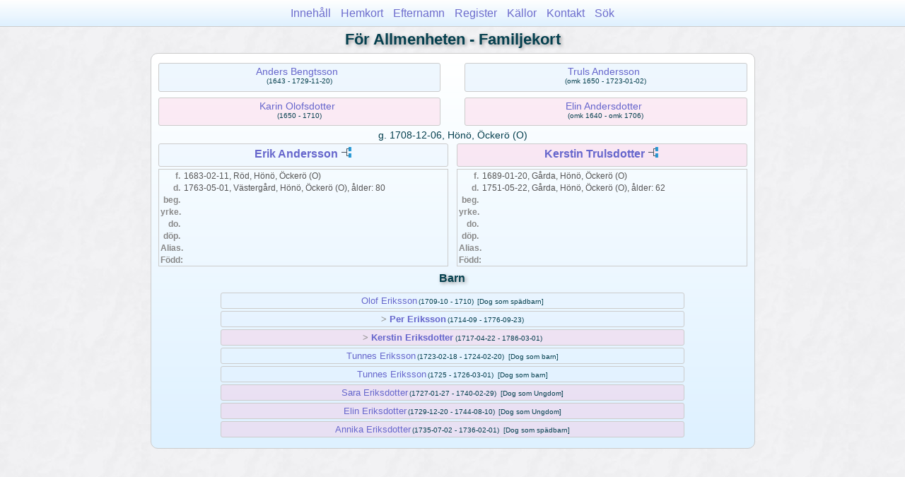

--- FILE ---
content_type: text/html
request_url: https://claesgoran.se/pub/wc01/wc01_391.html
body_size: 7394
content:
<!DOCTYPE html PUBLIC "-//W3C//DTD XHTML 1.0 Transitional//EN" "http://www.w3.org/TR/xhtml1/DTD/xhtml1-transitional.dtd">
<html xmlns="http://www.w3.org/1999/xhtml">
<head>
<meta http-equiv="Content-Type" content="text/html; charset=utf-8" />
<meta name="viewport" content="initial-scale=1">
<title>Erik Andersson &amp; Kerstin Trulsdotter</title>
<link href="../css/lp_font_lucida.css" rel="stylesheet" type="text/css" />
<link href="../css/lp_container.css" rel="stylesheet" type="text/css" />
<link href="../css/lp_webcards.css" rel="stylesheet" type="text/css" />
<link href="../css/lp_text_default.css" rel="stylesheet" type="text/css" />
<link href="../css/lp_format_default.css" rel="stylesheet" type="text/css" />
<link href="../css/lp_colorstyle_bluegradient.css" rel="stylesheet" type="text/css" />
<script type="text/javascript">var rootLocation="../"</script>
<script src="../js/lp_container.js" type="text/javascript"></script>
</head><!-- R13.0 -->

<body>
<div id="pBody">
<div id="pHeader">
<div id="search">
<form><input id="searchBox" type="text" name="search" placeholder="Sök..." onkeyup="searchArray(this.value,data)" autocomplete="off"><a id="closeButton" href="javascript:void(0)" onclick="showSearch()"><img src="../img/i_close.png"></a>
</form><div id="tableBorder">
<table id="results"></table></div>
</div>
<span id="ddmenuspan">
<div id="dDMButton">
<a href="javascript:void(0)" onclick="showDDMenu()"><img src="../img/i_menu.png"></a>
<div id="menu">
<ul>
<li><a onclick="showDDMenu()" href="../wc_toc.html">Innehåll</a></li>
<li><a onclick="showDDMenu()" href="wc01_492.html">Hemkort</a></li>
<li><a onclick="showDDMenu()" href="../wc_idx/sur.html">Efternamn</a></li>
<li><a onclick="showDDMenu()" href="../wc_idx/idx001.html">Register</a></li>
<li><a onclick="showDDMenu()" href="../wc_src.html">Källor</a></li>
<li><a onclick="showDDMenu()" href="../wc_toc.html#CNTC">Kontakt</a></li>
<li><a href="javascript:void(0)" onclick="showSearch();">Sök</a></li></ul>
</div>
</div>
</span>
<div id="pTitle">
För Allmenheten - Familjekort</div>
</div>
<div class="pageTitle">
För Allmenheten - Familjekort</div>

<div class="reportBody">
<div class="reportBodyWrapper">
<div class="wcSplit">
<div class="wcParents">
<div class="wcFathers"><span class="wcHFather"><span class="wcParentName"><a href="../wc02/wc02_188.html">Anders Bengtsson</a></span><span class="wcParentDate">(1643 - 1729-11-20)</span></span><span class="wcWFather"><span class="wcParentName"><a href="wc01_348.html">Truls Andersson</a></span><span class="wcParentDate">(omk 1650 - 1723-01-02)</span></span></div>

<div class="wcMothers"><span class="wcHMother"><span class="wcParentName"><a href="../wc02/wc02_188.html">Karin Olofsdotter</a></span><span class="wcParentDate">(1650 - 1710)</span></span><span class="wcWMother"><span class="wcParentName"><a href="wc01_348.html">Elin Andersdotter</a></span><span class="wcParentDate">(omk 1640 - omk 1706)</span></span></div>
</div>

<div class="wcMarriage"><span class="wcMarriageTitle">g. </span><span class="wcMarriageData">1708-12-06, Hönö, Öckerö (O)</span></div>

<div class="wcSource"><span class="wcHusband">
<div class="wcHusbandWrapper"><a href="../ps14/ps14_112.html">Erik Andersson</a> <a href="../pc14/pc14_112.html"><img src="../img/i_tree.png" alt="" /></a></div>
</span><span class="wcWife">
<div class="wcWifeWrapper"><a href="../ps21/ps21_484.html">Kerstin Trulsdotter</a> <a href="../pc21/pc21_484.html"><img src="../img/i_tree.png" alt="" /></a></div>
</span></div>

<div class="wcFacts"><span class="wcHFacts male">
<div class="wcHFactsWrapper">
<div class="wcFactsRecord"><span class="wcFactTitle">f. </span><span class="wcFactData">1683-02-11, Röd, Hönö, Öckerö (O)</span></div>

<div class="wcFactsRecord"><span class="wcFactTitle">d. </span><span class="wcFactData">1763-05-01, Västergård, Hönö, Öckerö (O), ålder: 80</span></div>

<div class="wcFactsRecord"><span class="wcFactTitle">beg. </span><span class="wcFactData">&nbsp;</span></div>

<div class="wcFactsRecord"><span class="wcFactTitle">yrke. </span><span class="wcFactData">&nbsp;</span></div>

<div class="wcFactsRecord"><span class="wcFactTitle">do. </span><span class="wcFactData">&nbsp;</span></div>

<div class="wcFactsRecord"><span class="wcFactTitle">döp. </span><span class="wcFactData">&nbsp;</span></div>

<div class="wcFactsRecord"><span class="wcFactTitle">Alias. </span><span class="wcFactData">&nbsp;</span></div>

<div class="wcFactsRecord"><span class="wcFactTitle">Född: </span><span class="wcFactData">&nbsp;</span></div>
</div>
</span><span class="wcWFacts female">
<div class="wcWFactsWrapper">
<div class="wcFactsRecord"><span class="wcFactTitle">f. </span><span class="wcFactData">1689-01-20, Gårda, Hönö, Öckerö (O)</span></div>

<div class="wcFactsRecord"><span class="wcFactTitle">d. </span><span class="wcFactData">1751-05-22, Gårda, Hönö, Öckerö (O), ålder: 62</span></div>

<div class="wcFactsRecord"><span class="wcFactTitle">beg. </span><span class="wcFactData">&nbsp;</span></div>

<div class="wcFactsRecord"><span class="wcFactTitle">yrke. </span><span class="wcFactData">&nbsp;</span></div>

<div class="wcFactsRecord"><span class="wcFactTitle">do. </span><span class="wcFactData">&nbsp;</span></div>

<div class="wcFactsRecord"><span class="wcFactTitle">döp. </span><span class="wcFactData">&nbsp;</span></div>

<div class="wcFactsRecord"><span class="wcFactTitle">Alias. </span><span class="wcFactData">&nbsp;</span></div>

<div class="wcFactsRecord"><span class="wcFactTitle">Född: </span><span class="wcFactData">&nbsp;</span></div>
</div>
</span></div>
</div>

<div class="wcNotSplit">
<div class="wcChildrenTitle">Barn</div>

<div class="wcChildren">
<div class="wcMChild"><span class="wcChildName"><a href="../wc16/wc16_040.html">Olof Eriksson</a></span><span class="wcChildDate">(1709-10 - 1710)</span><span class="wcChildStatus"> [Dog som spädbarn]</span></div>

<div class="wcMChildBold"><span class="wcChildName">&gt; <a href="../wc05/wc05_359.html">Per Eriksson</a></span><span class="wcChildDate">(1714-09 - 1776-09-23)</span></div>

<div class="wcFChildBold"><span class="wcChildName">&gt; <a href="../wc05/wc05_358.html">Kerstin Eriksdotter</a></span><span class="wcChildDate">(1717-04-22 - 1786-03-01)</span></div>

<div class="wcMChild"><span class="wcChildName"><a href="../wc17/wc17_308.html">Tunnes Eriksson</a></span><span class="wcChildDate">(1723-02-18 - 1724-02-20)</span><span class="wcChildStatus"> [Dog som barn]</span></div>

<div class="wcMChild"><span class="wcChildName"><a href="../wc17/wc17_309.html">Tunnes Eriksson</a></span><span class="wcChildDate">(1725 - 1726-03-01)</span><span class="wcChildStatus"> [Dog som barn]</span></div>

<div class="wcFChild"><span class="wcChildName"><a href="../wc17/wc17_009.html">Sara Eriksdotter</a></span><span class="wcChildDate">(1727-01-27 - 1740-02-29)</span><span class="wcChildStatus"> [Dog som Ungdom]</span></div>

<div class="wcFChild"><span class="wcChildName"><a href="../wc20/wc20_140.html">Elin Eriksdotter</a></span><span class="wcChildDate">(1729-12-20 - 1744-08-10)</span><span class="wcChildStatus"> [Dog som Ungdom]</span></div>

<div class="wcFChild"><span class="wcChildName"><a href="../wc18/wc18_210.html">Annika Eriksdotter</a></span><span class="wcChildDate">(1735-07-02 - 1736-02-01)</span><span class="wcChildStatus"> [Dog som spädbarn]</span></div>
</div>
</div>

</div></div>
</div>
</body></html>
